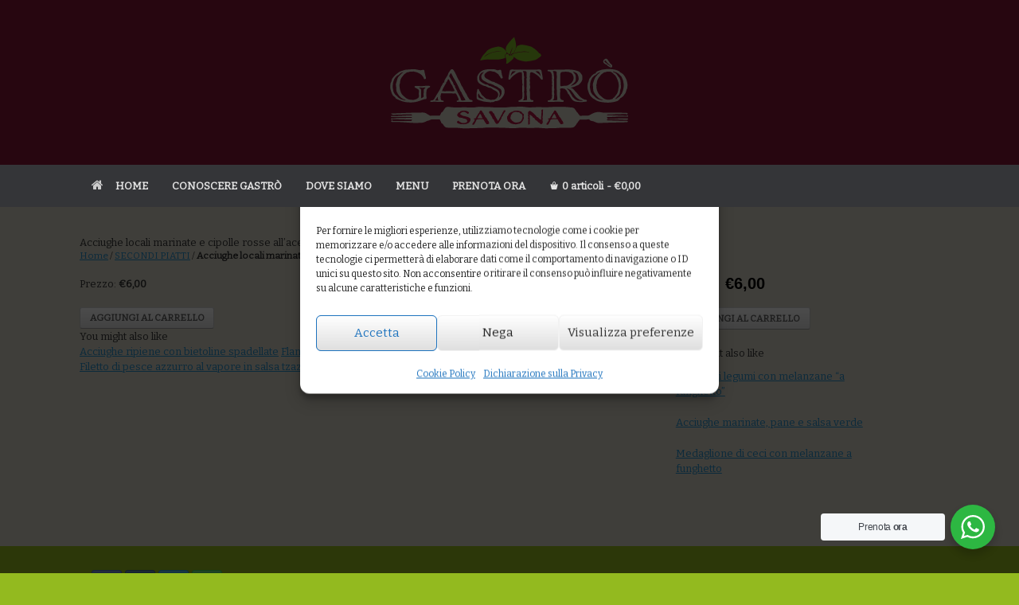

--- FILE ---
content_type: text/html; charset=UTF-8
request_url: https://www.gastrosavona.it/menu/acciughe-locali-marinate-e-cipolle-rosse-allaceto-di-vino-bianco/
body_size: 11116
content:
<!DOCTYPE html>
<html lang="it-IT">
<head>
	<meta charset="UTF-8" />
	<meta http-equiv="X-UA-Compatible" content="IE=10" />
	<link rel="profile" href="https://gmpg.org/xfn/11" />
	<link rel="pingback" href="https://www.gastrosavona.it/xmlrpc.php" />
	<title>Acciughe locali marinate e cipolle rosse all’aceto di vino bianco &#8211; Gastrò Savona</title>
<meta name='robots' content='max-image-preview:large' />
<script id="cookieyes" type="text/javascript" src="https://cdn-cookieyes.com/client_data/38231ec5b28b40470d701a7a/script.js"></script><link rel='dns-prefetch' href='//s.w.org' />
<link rel="alternate" type="application/rss+xml" title="Gastrò Savona &raquo; Feed" href="https://www.gastrosavona.it/feed/" />
<link rel="alternate" type="application/rss+xml" title="Gastrò Savona &raquo; Feed dei commenti" href="https://www.gastrosavona.it/comments/feed/" />
		<script type="text/javascript">
			window._wpemojiSettings = {"baseUrl":"https:\/\/s.w.org\/images\/core\/emoji\/13.1.0\/72x72\/","ext":".png","svgUrl":"https:\/\/s.w.org\/images\/core\/emoji\/13.1.0\/svg\/","svgExt":".svg","source":{"concatemoji":"https:\/\/www.gastrosavona.it\/wp-includes\/js\/wp-emoji-release.min.js?ver=5.8.12"}};
			!function(e,a,t){var n,r,o,i=a.createElement("canvas"),p=i.getContext&&i.getContext("2d");function s(e,t){var a=String.fromCharCode;p.clearRect(0,0,i.width,i.height),p.fillText(a.apply(this,e),0,0);e=i.toDataURL();return p.clearRect(0,0,i.width,i.height),p.fillText(a.apply(this,t),0,0),e===i.toDataURL()}function c(e){var t=a.createElement("script");t.src=e,t.defer=t.type="text/javascript",a.getElementsByTagName("head")[0].appendChild(t)}for(o=Array("flag","emoji"),t.supports={everything:!0,everythingExceptFlag:!0},r=0;r<o.length;r++)t.supports[o[r]]=function(e){if(!p||!p.fillText)return!1;switch(p.textBaseline="top",p.font="600 32px Arial",e){case"flag":return s([127987,65039,8205,9895,65039],[127987,65039,8203,9895,65039])?!1:!s([55356,56826,55356,56819],[55356,56826,8203,55356,56819])&&!s([55356,57332,56128,56423,56128,56418,56128,56421,56128,56430,56128,56423,56128,56447],[55356,57332,8203,56128,56423,8203,56128,56418,8203,56128,56421,8203,56128,56430,8203,56128,56423,8203,56128,56447]);case"emoji":return!s([10084,65039,8205,55357,56613],[10084,65039,8203,55357,56613])}return!1}(o[r]),t.supports.everything=t.supports.everything&&t.supports[o[r]],"flag"!==o[r]&&(t.supports.everythingExceptFlag=t.supports.everythingExceptFlag&&t.supports[o[r]]);t.supports.everythingExceptFlag=t.supports.everythingExceptFlag&&!t.supports.flag,t.DOMReady=!1,t.readyCallback=function(){t.DOMReady=!0},t.supports.everything||(n=function(){t.readyCallback()},a.addEventListener?(a.addEventListener("DOMContentLoaded",n,!1),e.addEventListener("load",n,!1)):(e.attachEvent("onload",n),a.attachEvent("onreadystatechange",function(){"complete"===a.readyState&&t.readyCallback()})),(n=t.source||{}).concatemoji?c(n.concatemoji):n.wpemoji&&n.twemoji&&(c(n.twemoji),c(n.wpemoji)))}(window,document,window._wpemojiSettings);
		</script>
		<style type="text/css">
img.wp-smiley,
img.emoji {
	display: inline !important;
	border: none !important;
	box-shadow: none !important;
	height: 1em !important;
	width: 1em !important;
	margin: 0 .07em !important;
	vertical-align: -0.1em !important;
	background: none !important;
	padding: 0 !important;
}
</style>
	<link rel='stylesheet' id='sb_instagram_styles-css'  href='https://www.gastrosavona.it/wp-content/plugins/instagram-feed/css/sbi-styles.min.css?ver=2.9.1' type='text/css' media='all' />
<link rel='stylesheet' id='wp-block-library-css'  href='https://www.gastrosavona.it/wp-includes/css/dist/block-library/style.min.css?ver=5.8.12' type='text/css' media='all' />
<link rel='stylesheet' id='nta-css-popup-css'  href='https://www.gastrosavona.it/wp-content/plugins/wp-whatsapp/assets/dist/css/style.css?ver=5.8.12' type='text/css' media='all' />
<link rel='stylesheet' id='mp-restaurant-menu-font-css'  href='https://www.gastrosavona.it/wp-content/plugins/mp-restaurant-menu/media/css/lib/mp-restaurant-menu-font.min.css?ver=2.4.2' type='text/css' media='all' />
<link rel='stylesheet' id='mprm-style-css'  href='https://www.gastrosavona.it/wp-content/plugins/mp-restaurant-menu/media/css/style.min.css?ver=2.4.2' type='text/css' media='all' />
<link rel='stylesheet' id='fancybox-css'  href='https://www.gastrosavona.it/wp-content/plugins/mp-restaurant-menu/vendors/fancybox/jquery.fancybox.min.css?ver=3.5.7' type='text/css' media='all' />
<link rel='stylesheet' id='mprm-delivery-css'  href='https://www.gastrosavona.it/wp-content/plugins/mprm-delivery/assets/css/delivery-style.css?ver=5.8.12' type='text/css' media='all' />
<link rel='stylesheet' id='cmplz-general-css'  href='https://www.gastrosavona.it/wp-content/plugins/complianz-gdpr-premium/assets/css/cookieblocker.min.css?ver=6.0.5' type='text/css' media='all' />
<link rel='stylesheet' id='mp-menu-cart-icons-css'  href='https://www.gastrosavona.it/wp-content/plugins/mprm-menu-cart/assets/css/style.css?ver=5.8.12' type='text/css' media='all' />
<link rel='stylesheet' id='vantage-style-css'  href='https://www.gastrosavona.it/wp-content/themes/vantage/style.css?ver=1.11.1' type='text/css' media='all' />
<link rel='stylesheet' id='font-awesome-css'  href='https://www.gastrosavona.it/wp-content/themes/vantage/fontawesome/css/font-awesome.css?ver=4.6.2' type='text/css' media='all' />
<link rel='stylesheet' id='social-media-widget-css'  href='https://www.gastrosavona.it/wp-content/themes/vantage/css/social-media-widget.css?ver=1.11.1' type='text/css' media='all' />
<link rel='stylesheet' id='siteorigin-mobilenav-css'  href='https://www.gastrosavona.it/wp-content/themes/vantage/inc/mobilenav/css/mobilenav.css?ver=1.11.1' type='text/css' media='all' />
<!--n2css--><script type='text/javascript' src='https://www.gastrosavona.it/wp-includes/js/jquery/jquery.min.js?ver=3.6.0' id='jquery-core-js'></script>
<script type='text/javascript' src='https://www.gastrosavona.it/wp-includes/js/jquery/jquery-migrate.min.js?ver=3.3.2' id='jquery-migrate-js'></script>
<script type='text/javascript' src='https://www.gastrosavona.it/wp-content/themes/vantage/js/jquery.flexslider.min.js?ver=2.1' id='jquery-flexslider-js'></script>
<script type='text/javascript' src='https://www.gastrosavona.it/wp-content/themes/vantage/js/jquery.touchSwipe.min.js?ver=1.6.6' id='jquery-touchswipe-js'></script>
<script type='text/javascript' src='https://www.gastrosavona.it/wp-content/themes/vantage/js/jquery.theme-main.min.js?ver=1.11.1' id='vantage-main-js'></script>
<script type='text/javascript' src='https://www.gastrosavona.it/wp-content/themes/vantage/js/jquery.fitvids.min.js?ver=1.0' id='jquery-fitvids-js'></script>
<!--[if lt IE 9]>
<script type='text/javascript' src='https://www.gastrosavona.it/wp-content/themes/vantage/js/html5.min.js?ver=3.7.3' id='vantage-html5-js'></script>
<![endif]-->
<!--[if (gte IE 6)&(lte IE 8)]>
<script type='text/javascript' src='https://www.gastrosavona.it/wp-content/themes/vantage/js/selectivizr.min.js?ver=1.0.2' id='vantage-selectivizr-js'></script>
<![endif]-->
<script type='text/javascript' id='siteorigin-mobilenav-js-extra'>
/* <![CDATA[ */
var mobileNav = {"search":{"url":"https:\/\/www.gastrosavona.it","placeholder":"Search"},"text":{"navigate":"Menu","back":"Back","close":"Close"},"nextIconUrl":"https:\/\/www.gastrosavona.it\/wp-content\/themes\/vantage\/inc\/mobilenav\/images\/next.png","mobileMenuClose":"<i class=\"fa fa-times\"><\/i>"};
/* ]]> */
</script>
<script type='text/javascript' src='https://www.gastrosavona.it/wp-content/themes/vantage/inc/mobilenav/js/mobilenav.min.js?ver=1.11.1' id='siteorigin-mobilenav-js'></script>
<script type='text/javascript' src='https://www.gastrosavona.it/wp-content/plugins/siteorigin-premium/addons/theme/ajax-comments/js/ajax-comments.min.js?ver=1.21.4' id='siteorigin-ajax-comments-js'></script>
<link rel="https://api.w.org/" href="https://www.gastrosavona.it/wp-json/" /><link rel="EditURI" type="application/rsd+xml" title="RSD" href="https://www.gastrosavona.it/xmlrpc.php?rsd" />
<link rel="wlwmanifest" type="application/wlwmanifest+xml" href="https://www.gastrosavona.it/wp-includes/wlwmanifest.xml" /> 
<meta name="generator" content="WordPress 5.8.12" />
<link rel="canonical" href="https://www.gastrosavona.it/menu/acciughe-locali-marinate-e-cipolle-rosse-allaceto-di-vino-bianco/" />
<link rel='shortlink' href='https://www.gastrosavona.it/?p=848' />
<link rel="alternate" type="application/json+oembed" href="https://www.gastrosavona.it/wp-json/oembed/1.0/embed?url=https%3A%2F%2Fwww.gastrosavona.it%2Fmenu%2Facciughe-locali-marinate-e-cipolle-rosse-allaceto-di-vino-bianco%2F" />
<link rel="alternate" type="text/xml+oembed" href="https://www.gastrosavona.it/wp-json/oembed/1.0/embed?url=https%3A%2F%2Fwww.gastrosavona.it%2Fmenu%2Facciughe-locali-marinate-e-cipolle-rosse-allaceto-di-vino-bianco%2F&#038;format=xml" />
<meta name="generator" content="Site Kit by Google 1.72.0" /><link rel="apple-touch-icon" sizes="180x180" href="/wp-content/uploads/fbrfg/apple-touch-icon.png">
<link rel="icon" type="image/png" sizes="32x32" href="/wp-content/uploads/fbrfg/favicon-32x32.png">
<link rel="icon" type="image/png" sizes="16x16" href="/wp-content/uploads/fbrfg/favicon-16x16.png">
<link rel="manifest" href="/wp-content/uploads/fbrfg/site.webmanifest">
<link rel="shortcut icon" href="/wp-content/uploads/fbrfg/favicon.ico">
<meta name="msapplication-TileColor" content="#da532c">
<meta name="msapplication-config" content="/wp-content/uploads/fbrfg/browserconfig.xml">
<meta name="theme-color" content="#ffffff"><meta name="viewport" content="width=device-width, initial-scale=1" />		<style type="text/css">
			.so-mobilenav-mobile + * { display: none; }
			@media screen and (max-width: 480px) { .so-mobilenav-mobile + * { display: block; } .so-mobilenav-standard + * { display: none; } .site-navigation #search-icon { display: none; } }
		</style>
		<style type="text/css" media="screen">
		#footer-widgets .widget { width: 33.333%; }
		#masthead-widgets .widget { width: 100%; }
	</style>
	<style type="text/css" id="vantage-footer-widgets">#footer-widgets aside { width : 33.333%; } </style> <style type="text/css" id="customizer-css">@import url(//fonts.googleapis.com/css?family=Bitter:400); body,button,input,select,textarea { font-family: "Bitter"; font-weight: 400 } h1,h2,h3,h4,h5,h6 { font-family: "Bitter"; font-weight: 400 } #masthead .hgroup h1, #masthead.masthead-logo-in-menu .logo > h1 { font-size: 36px } .entry-content { font-size: 12px } .entry-content h1 { font-size: 36px } .entry-content h2 { font-size: 24px } #masthead .hgroup .logo { text-align: center } #masthead .hgroup .logo, #masthead .hgroup .site-logo-link { float: none } #masthead .hgroup .logo img, #masthead .hgroup .site-logo-link img { display: block; margin: 0 auto } .entry-content a, .entry-content a:visited, article.post .author-box .box-content .author-posts a:hover, #secondary a, #secondary a:visited, #masthead .hgroup a, #masthead .hgroup a:visited, .comment-form .logged-in-as a, .comment-form .logged-in-as a:visited { color: #851437 } .entry-content a:hover, .entry-content a:focus, .entry-content a:active, #secondary a:hover, #masthead .hgroup a:hover, #masthead .hgroup a:focus, #masthead .hgroup a:active, .comment-form .logged-in-as a:hover, .comment-form .logged-in-as a:focus, .comment-form .logged-in-as a:active { color: #93ba1f } .main-navigation ul li:hover > a, .main-navigation ul li:focus > a, #search-icon #search-icon-icon:hover, #search-icon #search-icon-icon:focus { background-color: #93ba1f } .main-navigation ul ul li:hover > a { background-color: #93ba1f } .main-navigation ul li a, #masthead.masthead-logo-in-menu .logo { padding-left: 15px; padding-right: 15px } #header-sidebar .widget_nav_menu ul.menu > li > ul.sub-menu { border-top-color: #93ba1f } a.button, button, html input[type="button"], input[type="reset"], input[type="submit"], .post-navigation a, #image-navigation a, article.post .more-link, article.page .more-link, .paging-navigation a, .woocommerce #page-wrapper .button, .woocommerce a.button, .woocommerce .checkout-button, .woocommerce input.button, #infinite-handle span button { text-shadow: none } a.button, button, html input[type="button"], input[type="reset"], input[type="submit"], .post-navigation a, #image-navigation a, article.post .more-link, article.page .more-link, .paging-navigation a, .woocommerce #page-wrapper .button, .woocommerce a.button, .woocommerce .checkout-button, .woocommerce input.button, .woocommerce #respond input#submit.alt, .woocommerce a.button.alt, .woocommerce button.button.alt, .woocommerce input.button.alt, #infinite-handle span { -webkit-box-shadow: none; -moz-box-shadow: none; box-shadow: none } #masthead { background-color: #851437 } #main { background-color: #d3d0c3 } #colophon, body.layout-full { background-color: #93ba1f } #footer-widgets .widget { color: #851437 } #colophon .widget_nav_menu .menu-item a { border-color: #851437 } </style></head>

<body data-rsssl=1 data-cmplz=1 class="mp_menu_item-template-default single single-mp_menu_item postid-848 responsive layout-full no-js has-sidebar page-layout-default sidebar-position-right mobilenav">


<div id="page-wrapper">

	
	
		<header id="masthead" class="site-header" role="banner">

	<div class="hgroup full-container ">

		
			<a href="https://www.gastrosavona.it/" title="Gastrò Savona" rel="home" class="logo">
				<img src="https://www.gastrosavona.it/wp-content/uploads/2020/02/gaastro_logo_300.png"  class="logo-no-height-constrain"  width="300"  height="117"  alt="Gastrò Savona Logo"  srcset="https://www.gastrosavona.it/wp-content/uploads/2020/02/gastro_logo_600.png 2x"  />			</a>
			
				<div class="support-text">
									</div>

			
		
	</div><!-- .hgroup.full-container -->

	
<nav role="navigation" class="site-navigation main-navigation primary use-sticky-menu">

	<div class="full-container">
				
					<div id="so-mobilenav-standard-1" data-id="1" class="so-mobilenav-standard"></div><div class="menu-principale-container"><ul id="menu-principale" class="menu"><li id="menu-item-207" class="menu-item menu-item-type-post_type menu-item-object-page menu-item-home menu-item-207"><a href="https://www.gastrosavona.it/"><span class="fa fa-home"></span>HOME</a></li>
<li id="menu-item-213" class="menu-item menu-item-type-post_type menu-item-object-page menu-item-213"><a href="https://www.gastrosavona.it/conoscere-gastro/">CONOSCERE GASTRÒ</a></li>
<li id="menu-item-214" class="menu-item menu-item-type-post_type menu-item-object-page menu-item-214"><a href="https://www.gastrosavona.it/dove-siamo/">DOVE SIAMO</a></li>
<li id="menu-item-867" class="menu-item menu-item-type-custom menu-item-object-custom menu-item-has-children menu-item-867"><a href="#"><span class="icon"></span>MENU</a>
<ul class="sub-menu">
	<li id="menu-item-2370" class="menu-item menu-item-type-post_type menu-item-object-page menu-item-2370"><a href="https://www.gastrosavona.it/menu-natale-e-capodanno/">MENU NATALE E CAPODANNO</a></li>
	<li id="menu-item-875" class="menu-item menu-item-type-post_type menu-item-object-page menu-item-875"><a href="https://www.gastrosavona.it/menu-ristorante/">MENU DEL GIORNO</a></li>
</ul>
</li>
<li id="menu-item-2130" class="menu-item menu-item-type-post_type menu-item-object-page menu-item-2130"><a href="https://www.gastrosavona.it/prenota-ora/">PRENOTA ORA</a></li>
<li class="mp-menu-cart-li mp-cart-display-default  menu-item" id="mp-menu-cart-principale"><a class="mp-menu-cart-contents empty-mp-menu-cart-visible" href="https://www.gastrosavona.it" title="Start shopping"><i class="mprm-cart-font icon-mprm-cart10"></i><span class="mp-menu-cart-contents">0 articoli</span><span class="mp-menu-cart-amount">&euro;0,00</span></a></li></ul></div><div id="so-mobilenav-mobile-1" data-id="1" class="so-mobilenav-mobile"></div><div class="menu-mobilenav-container"><ul id="mobile-nav-item-wrap-1" class="menu"><li><a href="#" class="mobilenav-main-link" data-id="1"><span class="mobile-nav-icon"></span>Menu</a></li></ul></div>			</div>
</nav><!-- .site-navigation .main-navigation -->

</header><!-- #masthead .site-header -->

	
	
	
	
	<div id="main" class="site-main">
		<div class="full-container">
			<div id="container"><div id="content" role="main">	<div class="mprm-main-wrapper post-848 mp_menu_item type-mp_menu_item status-publish hentry mp_menu_category-secondi-piatti post mprm-theme-mode mp-menu-item">
			<div class="mprm-header" >
	<div class="mprm-header-content ">
		<h1 class="mprm-header-title">Acciughe locali marinate e cipolle rosse all’aceto di vino bianco</h1>
	<ul id="mprm-breadcrumbs" class="mprm-breadcrumbs"><li class="mprm-item-home"><a class="mprm-breadcrumbs-link mprm-breadcrumbs-home" href="https://www.gastrosavona.it" title="Home">Home</a></li><li class="mprm-breadcrumbs-delimiter mprm-breadcrumbs-delimiter-home"> &nbsp;/&nbsp; </li><li class="mprm-item-cat mprm-item-cat-5 mprm-item-cat-secondi-piatti"><a class="mprm-breadcrumbs-category mprm-breadcrumbs-category-5 mprm-breadcrumbs-category-secondi-piatti" href="https://www.gastrosavona.it/menu-category/secondi-piatti/" title="SECONDI PIATTI">SECONDI PIATTI</a></li><li class="mprm-breadcrumbs-delimiter"> &nbsp;/&nbsp; </li><li class="mprm-item-current mprm-item-848"><strong class="mprm-breadcrumbs-current mprm-breadcrumbs848" title="Acciughe locali marinate e cipolle rosse all’aceto di vino bianco">Acciughe locali marinate e cipolle rosse all’aceto di vino bianco</strong></li></ul>	</div></div>
			<div class="mprm-container content-wrapper">
			<div class="mprm-row">
				<div class="mprm-content mprm-eight mprm-columns">
						<div class="mprm-post-content">
				<p>Prezzo: <span><b>&euro;6,00</b></span></p>
		<div class="mprm_menu_item_buy_button mprm-plugin-styles" style=""><div class="mprm-notice mprm-hidden">
	<div class="mprm-success">
		<span class="mprm-text mprm-notice-text"><span class="mprm-notice-title">“Acciughe locali marinate e cipolle rosse all’aceto di vino bianco”</span>
			<span class="mprm-notice-text">has been added to your cart.</span></span>
		<span class="mprm-notice-actions"><a href="https://www.gastrosavona.it/cassa/" class="">View cart</a></span>
	</div>
	<div class="mprm-error">
		<span class="mprm-notice-text">An error occurred. Please try again later.</span>
	</div>
</div>	<div class="mprm-add-menu-item mprm-display-inline" style="position: relative;">
		<div class="mprm-container-preloader">
	<div class="mprm-floating-circles mprm-floating-circle-wrapper small-preloader mprm-hidden">
		<div class="mprm-floating-circle" id="mprm-floating-circle-rotate-1"></div>
		<div class="mprm-floating-circle" id="mprm-floating-circle-rotate-2"></div>
		<div class="mprm-floating-circle" id="mprm-floating-circle-rotate-3"></div>
		<div class="mprm-floating-circle" id="mprm-floating-circle-rotate-4"></div>
		<div class="mprm-floating-circle" id="mprm-floating-circle-rotate-5"></div>
		<div class="mprm-floating-circle" id="mprm-floating-circle-rotate-6"></div>
		<div class="mprm-floating-circle" id="mprm-floating-circle-rotate-7"></div>
		<div class="mprm-floating-circle" id="mprm-floating-circle-rotate-8"></div>
	</div>
</div>
		<form id="mprm_purchase_848" class="mprm_purchase_form mprm_purchase_848" data-id="848" method="post">
			
							<a href="#" class="mprm-add-to-cart mprm-has-js button  mprm-submit mprm-middle mprm-display-inline"
				   data-action="mprm_add_to_cart"
				   data-menu-item-id="848" data-variable-price="no" data-price-mode=single data-price="6" >
					<span class="mprm-add-to-cart-label">AGGIUNGI AL CARRELLO</span>
				</a>
			
			<a href="https://www.gastrosavona.it/cassa/" style="display: none" class="mprm_go_to_checkout button  mprm-submit mprm-middle mprm-display-inline">Cassa</a>

										
			<input type="hidden" name="menu_item_id" value="848">
			<input type="hidden" name="controller" value="cart">

			<input type="hidden" name="_wp_http_referer" value="/menu/acciughe-locali-marinate-e-cipolle-rosse-allaceto-di-vino-bianco/" />
										<input type="hidden" name="mprm_action" class="mprm_action_input" value="add_to_cart">
											</form>

	</div>
</div>
		<div class="mprm-related-items">
			<h3>You might also like</h3>
							<a href="https://www.gastrosavona.it/menu/acciughe-ripiene-con-bietoline-spadellate/" title="Acciughe ripiene con bietoline spadellate">
											<span>Acciughe ripiene con bietoline spadellate</span>
									</a>
							<a href="https://www.gastrosavona.it/menu/flan-con-cipolle-brasate-e-monte-veronese/" title="Flan con cipolle brasate e Monte Veronese">
											<span>Flan con cipolle brasate e Monte Veronese</span>
									</a>
							<a href="https://www.gastrosavona.it/menu/filetto-di-pesce-azzurro-al-vapore-in-salsa-tzazichi/" title="Filetto di pesce azzurro al vapore in salsa tzazichi">
											<span>Filetto di pesce azzurro al vapore in salsa tzazichi</span>
									</a>
					</div>
		</div>
					</div>
				<div class="mprm-sidebar mprm-four mprm-columns">
						<div class="mprm-price-box">
		<h3 class="mprm-price">Price: &euro;6,00</h3>
	</div>
		<div class="mprm_menu_item_buy_button mprm-plugin-styles" style=""><div class="mprm-notice mprm-hidden">
	<div class="mprm-success">
		<span class="mprm-text mprm-notice-text"><span class="mprm-notice-title">“Acciughe locali marinate e cipolle rosse all’aceto di vino bianco”</span>
			<span class="mprm-notice-text">has been added to your cart.</span></span>
		<span class="mprm-notice-actions"><a href="https://www.gastrosavona.it/cassa/" class="">View cart</a></span>
	</div>
	<div class="mprm-error">
		<span class="mprm-notice-text">An error occurred. Please try again later.</span>
	</div>
</div>	<div class="mprm-add-menu-item mprm-display-inline" style="position: relative;">
		<div class="mprm-container-preloader">
	<div class="mprm-floating-circles mprm-floating-circle-wrapper small-preloader mprm-hidden">
		<div class="mprm-floating-circle" id="mprm-floating-circle-rotate-1"></div>
		<div class="mprm-floating-circle" id="mprm-floating-circle-rotate-2"></div>
		<div class="mprm-floating-circle" id="mprm-floating-circle-rotate-3"></div>
		<div class="mprm-floating-circle" id="mprm-floating-circle-rotate-4"></div>
		<div class="mprm-floating-circle" id="mprm-floating-circle-rotate-5"></div>
		<div class="mprm-floating-circle" id="mprm-floating-circle-rotate-6"></div>
		<div class="mprm-floating-circle" id="mprm-floating-circle-rotate-7"></div>
		<div class="mprm-floating-circle" id="mprm-floating-circle-rotate-8"></div>
	</div>
</div>
		<form id="mprm_purchase_848-2" class="mprm_purchase_form mprm_purchase_848" data-id="848" method="post">
			
							<a href="#" class="mprm-add-to-cart mprm-has-js button  mprm-submit mprm-middle mprm-display-inline"
				   data-action="mprm_add_to_cart"
				   data-menu-item-id="848" data-variable-price="no" data-price-mode=single data-price="6" >
					<span class="mprm-add-to-cart-label">AGGIUNGI AL CARRELLO</span>
				</a>
			
			<a href="https://www.gastrosavona.it/cassa/" style="display: none" class="mprm_go_to_checkout button  mprm-submit mprm-middle mprm-display-inline">Cassa</a>

										
			<input type="hidden" name="menu_item_id" value="848">
			<input type="hidden" name="controller" value="cart">

			<input type="hidden" name="_wp_http_referer" value="/menu/acciughe-locali-marinate-e-cipolle-rosse-allaceto-di-vino-bianco/" />
										<input type="hidden" name="mprm_action" class="mprm_action_input" value="add_to_cart">
											</form>

	</div>
</div>
	<div class="mprm-related-items">
		<h3 class="mprm-title">You might also like</h3>
		<ul class="mprm-related-items-list">
							<li class="mprm-related-item">
					<a href="https://www.gastrosavona.it/menu/burger-di-legumi-con-melanzane-a-funghetto/" title="Burger di legumi con melanzane “a funghetto”">
												<p class="mprm-related-title">Burger di legumi con melanzane “a funghetto”</p>
					</a>
				</li>
							<li class="mprm-related-item">
					<a href="https://www.gastrosavona.it/menu/acciughe-marinate-pane-e-salsa-verde/" title="Acciughe marinate, pane e salsa verde">
												<p class="mprm-related-title">Acciughe marinate, pane e salsa verde</p>
					</a>
				</li>
							<li class="mprm-related-item">
					<a href="https://www.gastrosavona.it/menu/medaglione-di-ceci-con-melanzane-a-funghetto/" title="Medaglione di ceci con melanzane a funghetto">
												<p class="mprm-related-title">Medaglione di ceci con melanzane a funghetto</p>
					</a>
				</li>
					</ul>
	</div>
					</div>
				<div class="mprm-clear"></div>
			</div>
		</div>
	</div>
<div class="mprm-clear"></div>
</div></div>					</div><!-- .full-container -->
	</div><!-- #main .site-main -->

	
	
	<footer id="colophon" class="site-footer" role="contentinfo">

			<div id="footer-widgets" class="full-container">
			<aside id="vantage-social-media-2" class="widget widget_vantage-social-media"><a class="social-media-icon social-media-icon-facebook social-media-icon-size-medium" href="https://www.facebook.com/gastrosavona/" title="Gastrò Savona Facebook" target="_blank"><span class="fa fa-facebook"></span></a><a class="social-media-icon social-media-icon-instagram social-media-icon-size-medium" href="https://www.instagram.com/gastrosavona/" title="Gastrò Savona Instagram" target="_blank"><span class="fa fa-instagram"></span></a><a class="social-media-icon social-media-icon-envelope social-media-icon-size-medium" href="mailto:info@gastrosavona.it" title="Gastrò Savona Email" target="_blank"><span class="fa fa-envelope"></span></a><a class="social-media-icon social-media-icon-phone social-media-icon-size-medium" href="tel:+393201662656" title="Gastrò Savona Phone" target="_blank"><span class="fa fa-phone"></span></a></aside><aside id="text-2" class="widget widget_text">			<div class="textwidget"><p>GASTRO&#8217; DI LAURETI LUISA<br />
VICO DEL MARMO, 10 R 17100 SAVONA<br />
C.F. LRTLSU79A69E975V</p>
</div>
		</aside><aside id="block-2" class="widget widget_block widget_media_image">
<figure class="wp-block-image size-full"><img loading="lazy" width="800" height="324" src="https://www.gastrosavona.it/wp-content/uploads/2025/09/Marchi-FESR-payoff-RGB.png" alt="" class="wp-image-2419" srcset="https://www.gastrosavona.it/wp-content/uploads/2025/09/Marchi-FESR-payoff-RGB.png 800w, https://www.gastrosavona.it/wp-content/uploads/2025/09/Marchi-FESR-payoff-RGB-300x122.png 300w, https://www.gastrosavona.it/wp-content/uploads/2025/09/Marchi-FESR-payoff-RGB-768x311.png 768w" sizes="(max-width: 800px) 100vw, 800px" /></figure>
</aside>		</div><!-- #footer-widgets -->
	
	
	
</footer><!-- #colophon .site-footer -->

	
</div><!-- #page-wrapper -->



<!-- Consent Management powered by Complianz | GDPR/CCPA Cookie Consent https://wordpress.org/plugins/complianz-gdpr -->
<style>.cmplz-hidden{display:none!important;}</style>
					<div id="cmplz-cookiebanner-container"><div class="cmplz-cookiebanner cmplz-hidden banner-1 optin cmplz-center view-preferences" aria-modal="true" data-nosnippet="true" role="dialog" aria-live="polite" aria-labelledby="cmplz-header-1-optin" aria-describedby="cmplz-message-1-optin">
	<div class="cmplz-header">
		<div class="cmplz-logo"></div>
		<div class="cmplz-title" id="cmplz-header-1-optin">Gestisci Consenso Cookie</div>
		<a class="cmplz-close" tabindex="0" role="button">
			<svg aria-hidden="true" focusable="false" data-prefix="fas" data-icon="times" class="svg-inline--fa fa-times fa-w-11" role="img" xmlns="http://www.w3.org/2000/svg" viewBox="0 0 352 512"><title>close</title><path fill="currentColor" d="M242.72 256l100.07-100.07c12.28-12.28 12.28-32.19 0-44.48l-22.24-22.24c-12.28-12.28-32.19-12.28-44.48 0L176 189.28 75.93 89.21c-12.28-12.28-32.19-12.28-44.48 0L9.21 111.45c-12.28 12.28-12.28 32.19 0 44.48L109.28 256 9.21 356.07c-12.28 12.28-12.28 32.19 0 44.48l22.24 22.24c12.28 12.28 32.2 12.28 44.48 0L176 322.72l100.07 100.07c12.28 12.28 32.2 12.28 44.48 0l22.24-22.24c12.28-12.28 12.28-32.19 0-44.48L242.72 256z"></path></svg>
		</a>
	</div>

		<div class="cmplz-divider cmplz-divider-header"></div>
		<div class="cmplz-body">
			<div class="cmplz-message" id="cmplz-message-1-optin">Per fornire le migliori esperienze, utilizziamo tecnologie come i cookie per memorizzare e/o accedere alle informazioni del dispositivo. Il consenso a queste tecnologie ci permetterà di elaborare dati come il comportamento di navigazione o ID unici su questo sito. Non acconsentire o ritirare il consenso può influire negativamente su alcune caratteristiche e funzioni.</div>
			<!-- categories start -->
			<div class="cmplz-categories">
				<details class="cmplz-category cmplz-functional" >
					<summary>
						<div class="cmplz-category-header">
							<div class="cmplz-category-title">Funzionale</div>
							<div class='cmplz-always-active'>
								<div class="cmplz-banner-checkbox">
									<input type="checkbox"
										   aria-checked="true"
										   id="cmplz-functional-optin"
										   data-category="cmplz_functional"
										   class="cmplz-consent-checkbox cmplz-functional"
										   size="40"
										   value="1"/>
									<label class="cmplz-label" for="cmplz-functional-optin" tabindex="0"><span>Funzionale</span></label>
								</div>
								Sempre attivo							</div>
							<div class="cmplz-icon cmplz-open"></div>
						</div>
					</summary>
					<div class="cmplz-description">
						<span class="cmplz-description-functional">L'archiviazione tecnica o l'accesso sono strettamente necessari al fine legittimo di consentire l'uso di un servizio specifico esplicitamente richiesto dall'abbonato o dall'utente, o al solo scopo di effettuare la trasmissione di una comunicazione su una rete di comunicazione elettronica.</span>
					</div>
				</details>

				<details class="cmplz-category cmplz-preferences" >
					<summary>
						<div class="cmplz-category-header">
							<div class="cmplz-category-title"></div>
							<div class="cmplz-banner-checkbox">
								<input type="checkbox"
									   id="cmplz-preferences-optin"
									   data-category="cmplz_preferences"
									   class="cmplz-consent-checkbox cmplz-preferences"
									   size="40"
									   value="1"/>
								<label class="cmplz-label" for="cmplz-preferences-optin" tabindex="0"><span></span></label>
							</div>
							<div class="cmplz-icon cmplz-open"></div>
						</div>
					</summary>
					<div class="cmplz-description">
						<span class="cmplz-description-preferences">L'archiviazione tecnica o l'accesso sono necessari per lo scopo legittimo di memorizzare le preferenze che non sono richieste dall'abbonato o dall'utente.</span>
					</div>
				</details>

				<details class="cmplz-category cmplz-statistics" >
					<summary>
						<div class="cmplz-category-header">
							<div class="cmplz-category-title">Statistiche</div>
							<div class="cmplz-banner-checkbox">
								<input type="checkbox"
									   id="cmplz-statistics-optin"
									   data-category="cmplz_statistics"
									   class="cmplz-consent-checkbox cmplz-statistics"
									   size="40"
									   value="1"/>
								<label class="cmplz-label" for="cmplz-statistics-optin" tabindex="0"><span>Statistiche</span></label>
							</div>
							<div class="cmplz-icon cmplz-open"></div>
						</div>
					</summary>
					<div class="cmplz-description">
						<span class="cmplz-description-statistics">L'archiviazione tecnica o l'accesso che viene utilizzato esclusivamente per scopi statistici.</span>
						<span class="cmplz-description-statistics-anonymous">L'archiviazione tecnica o l'accesso che viene utilizzato esclusivamente per scopi statistici anonimi. Senza un mandato di comparizione, una conformità volontaria da parte del vostro Fornitore di Servizi Internet, o ulteriori registrazioni da parte di terzi, le informazioni memorizzate o recuperate per questo scopo da sole non possono di solito essere utilizzate per l'identificazione.</span>
					</div>
				</details>

				<details class="cmplz-category cmplz-marketing" >
					<summary>
						<div class="cmplz-category-header">
							<div class="cmplz-category-title">Marketing</div>
								<div class="cmplz-banner-checkbox">
									<input type="checkbox"
										   id="cmplz-marketing-optin"
										   data-category="cmplz_marketing"
										   class="cmplz-consent-checkbox cmplz-marketing"
										   size="40"
										   value="1"/>
									<label class="cmplz-label" for="cmplz-marketing-optin" tabindex="0"><span>Marketing</span></label>
								</div>
							<div class="cmplz-icon cmplz-open"></div>
						</div>
					</summary>
					<div class="cmplz-description">
						<span class="cmplz-description-marketing">L'archiviazione tecnica o l'accesso sono necessari per creare profili di utenti per inviare pubblicità, o per tracciare l'utente su un sito web o su diversi siti web per scopi di marketing simili.</span>
					</div>
				</details>
			</div><!-- categories end -->
					</div>

		<div class="cmplz-links cmplz-information">
			<a class="cmplz-link cmplz-manage-options cookie-statement" href="#" data-relative_url="#cmplz-manage-consent-container">Gestisci opzioni</a>
			<a class="cmplz-link cmplz-manage-third-parties cookie-statement" href="#" data-relative_url="#cmplz-manage-consent-container">Gestisci terze parti</a>
			<a class="cmplz-link cmplz-manage-vendors tcf cookie-statement" href="#" data-relative_url="#cmplz-tcf-wrapper">Gestisci fornitori</a>
			<a class="cmplz-link cmplz-external cmplz-read-more-purposes tcf" target="_blank" rel="noopener noreferrer nofollow" href="https://cookiedatabase.org/tcf/purposes/">Per saperne di più su questi scopi</a>
					</div>

	<div class="cmplz-divider cmplz-footer"></div>

	<div class="cmplz-buttons">
		<button class="cmplz-btn cmplz-accept">Accetta</button>
		<button class="cmplz-btn cmplz-deny">Nega</button>
		<button class="cmplz-btn cmplz-view-preferences">Visualizza preferenze</button>
		<button class="cmplz-btn cmplz-save-preferences">Salva preferenze</button>
		<a class="cmplz-btn cmplz-manage-options tcf cookie-statement" href="#" data-relative_url="#cmplz-manage-consent-container">Visualizza preferenze</a>
			</div>

	<div class="cmplz-links cmplz-documents">
		<a class="cmplz-link cookie-statement" href="#" data-relative_url="">{title}</a>
		<a class="cmplz-link privacy-statement" href="#" data-relative_url="">{title}</a>
		<a class="cmplz-link impressum" href="#" data-relative_url="">{title}</a>
			</div>

</div>


</div>
					<div id="cmplz-manage-consent" data-nosnippet="true"><button class="cmplz-btn cmplz-hidden cmplz-manage-consent manage-consent-1">Gestisci consenso</button>

</div><!-- Instagram Feed JS -->
<script type="text/javascript">
var sbiajaxurl = "https://www.gastrosavona.it/wp-admin/admin-ajax.php";
</script>
<div id="wa"></div><a href="#" id="scroll-to-top" class="scroll-to-top" title="Back To Top"><span class="vantage-icon-arrow-up"></span></a><link rel='stylesheet' id='so-css-vantage-css'  href='https://www.gastrosavona.it/wp-content/uploads/so-css/so-css-vantage.css?ver=1641651338' type='text/css' media='all' />
<script type='text/javascript' src='https://www.gastrosavona.it/wp-includes/js/underscore.min.js?ver=1.13.1' id='underscore-js'></script>
<script type='text/javascript' id='wp-util-js-extra'>
/* <![CDATA[ */
var _wpUtilSettings = {"ajax":{"url":"\/wp-admin\/admin-ajax.php"}};
/* ]]> */
</script>
<script type='text/javascript' src='https://www.gastrosavona.it/wp-includes/js/wp-util.min.js?ver=5.8.12' id='wp-util-js'></script>
<script type='text/javascript' src='https://www.gastrosavona.it/wp-content/plugins/mprm-delivery/assets/js/mprm-delivery.min.js?ver=1.1.4' id='mprm-delivery-js'></script>
<script type='text/javascript' id='mp-restaurant-menu-cart-js-extra'>
/* <![CDATA[ */
var mp_menu_cart_ajax = {"ajax_url":"https:\/\/www.gastrosavona.it\/wp-admin\/admin-ajax.php","nonce":"518658307f"};
/* ]]> */
</script>
<script type='text/javascript' src='https://www.gastrosavona.it/wp-content/plugins/mprm-menu-cart/assets/js/menu-cart-functions.min.js?ver=1.0.8' id='mp-restaurant-menu-cart-js'></script>
<script type='text/javascript' src='https://www.gastrosavona.it/wp-content/plugins/wp-whatsapp/assets/dist/js/njt-whatsapp.js?ver=3.6.7' id='nta-wa-libs-js'></script>
<script type='text/javascript' id='nta-js-global-js-extra'>
/* <![CDATA[ */
var njt_wa_global = {"ajax_url":"https:\/\/www.gastrosavona.it\/wp-admin\/admin-ajax.php","nonce":"2f3bffe9cb","defaultAvatarSVG":"<svg width=\"48px\" height=\"48px\" class=\"nta-whatsapp-default-avatar\" version=\"1.1\" id=\"Layer_1\" xmlns=\"http:\/\/www.w3.org\/2000\/svg\" xmlns:xlink=\"http:\/\/www.w3.org\/1999\/xlink\" x=\"0px\" y=\"0px\"\n            viewBox=\"0 0 512 512\" style=\"enable-background:new 0 0 512 512;\" xml:space=\"preserve\">\n            <path style=\"fill:#EDEDED;\" d=\"M0,512l35.31-128C12.359,344.276,0,300.138,0,254.234C0,114.759,114.759,0,255.117,0\n            S512,114.759,512,254.234S395.476,512,255.117,512c-44.138,0-86.51-14.124-124.469-35.31L0,512z\"\/>\n            <path style=\"fill:#55CD6C;\" d=\"M137.71,430.786l7.945,4.414c32.662,20.303,70.621,32.662,110.345,32.662\n            c115.641,0,211.862-96.221,211.862-213.628S371.641,44.138,255.117,44.138S44.138,137.71,44.138,254.234\n            c0,40.607,11.476,80.331,32.662,113.876l5.297,7.945l-20.303,74.152L137.71,430.786z\"\/>\n            <path style=\"fill:#FEFEFE;\" d=\"M187.145,135.945l-16.772-0.883c-5.297,0-10.593,1.766-14.124,5.297\n            c-7.945,7.062-21.186,20.303-24.717,37.959c-6.179,26.483,3.531,58.262,26.483,90.041s67.09,82.979,144.772,105.048\n            c24.717,7.062,44.138,2.648,60.028-7.062c12.359-7.945,20.303-20.303,22.952-33.545l2.648-12.359\n            c0.883-3.531-0.883-7.945-4.414-9.71l-55.614-25.6c-3.531-1.766-7.945-0.883-10.593,2.648l-22.069,28.248\n            c-1.766,1.766-4.414,2.648-7.062,1.766c-15.007-5.297-65.324-26.483-92.69-79.448c-0.883-2.648-0.883-5.297,0.883-7.062\n            l21.186-23.834c1.766-2.648,2.648-6.179,1.766-8.828l-25.6-57.379C193.324,138.593,190.676,135.945,187.145,135.945\"\/>\n        <\/svg>","defaultAvatarUrl":"https:\/\/www.gastrosavona.it\/wp-content\/plugins\/wp-whatsapp\/assets\/img\/whatsapp_logo.svg","timezone":"+01:00","i18n":{"online":"Online","offline":"Offline"},"urlSettings":{"onDesktop":"api","onMobile":"api","openInNewTab":"ON"}};
/* ]]> */
</script>
<script type='text/javascript' src='https://www.gastrosavona.it/wp-content/plugins/wp-whatsapp/assets/js/whatsapp-button.js?ver=3.6.7' id='nta-js-global-js'></script>
<script type='text/javascript' src='https://www.gastrosavona.it/wp-content/plugins/mystickysidebar/js/detectmobilebrowser.js?ver=1.2.3' id='detectmobilebrowser-js'></script>
<script type='text/javascript' id='mystickysidebar-js-extra'>
/* <![CDATA[ */
var mystickyside_name = {"mystickyside_string":"#secondary","mystickyside_content_string":"","mystickyside_margin_top_string":"90","mystickyside_margin_bot_string":"0","mystickyside_update_sidebar_height_string":"false","mystickyside_min_width_string":"795","device_desktop":"1","device_mobile":"1"};
/* ]]> */
</script>
<script type='text/javascript' src='https://www.gastrosavona.it/wp-content/plugins/mystickysidebar/js/theia-sticky-sidebar.js?ver=1.2.3' id='mystickysidebar-js'></script>
<script type='text/javascript' id='cmplz-cookiebanner-js-extra'>
/* <![CDATA[ */
var complianz = {"prefix":"cmplz_","user_banner_id":"1","set_cookies":[],"block_ajax_content":"0","banner_version":"17","version":"6.0.5","store_consent":"","do_not_track":"","consenttype":"optin","region":"eu","geoip":"1","dismiss_timeout":"","disable_cookiebanner":"","soft_cookiewall":"1","dismiss_on_scroll":"","cookie_expiry":"365","url":"https:\/\/www.gastrosavona.it\/wp-json\/complianz\/v1\/","locale":"lang=it&locale=it_IT","set_cookies_on_root":"0","cookie_domain":"","current_policy_id":"14","cookie_path":"\/","tcf_active":"","placeholdertext":"Fai clic per accettare i cookie per questo servizio","css_file":"https:\/\/www.gastrosavona.it\/wp-content\/uploads\/complianz\/css\/banner-banner_id-type.css?v=17","page_links":{"eu":{"cookie-statement":{"title":"Cookie Policy ","url":"https:\/\/www.gastrosavona.it\/cookie-policy-ue\/"},"privacy-statement":{"title":"Dichiarazione sulla Privacy ","url":"https:\/\/www.gastrosavona.it\/dichiarazione-sulla-privacy-ue\/"},"processing":{"title":"","url":"https:\/\/www.gastrosavona.it\/menu\/acciughe-locali-marinate-e-cipolle-rosse-allaceto-di-vino-bianco\/"},"dataleak":{"title":"","url":"https:\/\/www.gastrosavona.it\/menu\/acciughe-locali-marinate-e-cipolle-rosse-allaceto-di-vino-bianco\/"}}},"tm_categories":"","forceEnableStats":"","preview":"","clean_cookies":""};
/* ]]> */
</script>
<script defer type='text/javascript' src='https://www.gastrosavona.it/wp-content/plugins/complianz-gdpr-premium/cookiebanner/js/complianz.min.js?ver=6.0.5' id='cmplz-cookiebanner-js'></script>
<script type='text/javascript' src='https://www.gastrosavona.it/wp-includes/js/wp-embed.min.js?ver=5.8.12' id='wp-embed-js'></script>
<script type='text/javascript' src='https://www.gastrosavona.it/wp-content/plugins/mp-restaurant-menu/media/js/mp-restaurant-menu.min.js?ver=2.4.2' id='mp-restaurant-menu-js'></script>
<script type='text/javascript' src='https://www.gastrosavona.it/wp-content/plugins/mp-restaurant-menu/vendors/fancybox/jquery.fancybox.min.js?ver=3.5.7' id='fancybox-js'></script>
<script type='text/javascript' id='nta-js-popup-js-extra'>
/* <![CDATA[ */
var njt_wa = {"gdprStatus":"","accounts":[{"accountId":2331,"accountName":"GASTR\u00d2","avatar":"","number":"+393201662656","title":"","predefinedText":"","willBeBackText":"I will be back in [njwa_time_work]","dayOffsText":"I will be back soon","isAlwaysAvailable":"ON","daysOfWeekWorking":{"sunday":{"isWorkingOnDay":"OFF","workHours":[{"startTime":"08:00","endTime":"17:30"}]},"monday":{"isWorkingOnDay":"OFF","workHours":[{"startTime":"08:00","endTime":"17:30"}]},"tuesday":{"isWorkingOnDay":"OFF","workHours":[{"startTime":"08:00","endTime":"17:30"}]},"wednesday":{"isWorkingOnDay":"OFF","workHours":[{"startTime":"08:00","endTime":"17:30"}]},"thursday":{"isWorkingOnDay":"OFF","workHours":[{"startTime":"08:00","endTime":"17:30"}]},"friday":{"isWorkingOnDay":"OFF","workHours":[{"startTime":"08:00","endTime":"17:30"}]},"saturday":{"isWorkingOnDay":"OFF","workHours":[{"startTime":"08:00","endTime":"17:30"}]}}}],"options":{"display":{"displayCondition":"showAllPage","includePages":[],"excludePages":[],"includePosts":[],"showOnDesktop":"ON","showOnMobile":"ON","time_symbols":"h:m"},"styles":{"title":"Scrivici per prenotare","responseText":"Risponderemo in pochi minuti","description":"Ciao, clicca sul nostro contatto sotto per prenotare via <strong>WhatsApp<\/strong>","backgroundColor":"#2db742","textColor":"#fff","titleSize":"18","accountNameSize":"14","descriptionTextSize":"12","regularTextSize":"11","scrollHeight":"500","isShowScroll":"OFF","isShowResponseText":"OFF","isShowPoweredBy":"ON","btnLabel":"Prenota <strong>ora<\/strong>","btnLabelWidth":"156","btnPosition":"right","btnLeftDistance":"30","btnRightDistance":"30","btnBottomDistance":"30","isShowBtnLabel":"ON","isShowGDPR":"OFF","gdprContent":"Please accept our <a href=\"https:\/\/ninjateam.org\/privacy-policy\/\">privacy policy<\/a> first to start a conversation."},"analytics":{"enabledGoogle":"OFF","enabledFacebook":"OFF","enabledGoogleGA4":"OFF"}}};
/* ]]> */
</script>
<script type='text/javascript' src='https://www.gastrosavona.it/wp-content/plugins/wp-whatsapp/assets/js/whatsapp-popup.js?ver=3.6.7' id='nta-js-popup-js'></script>

</body>
</html>
